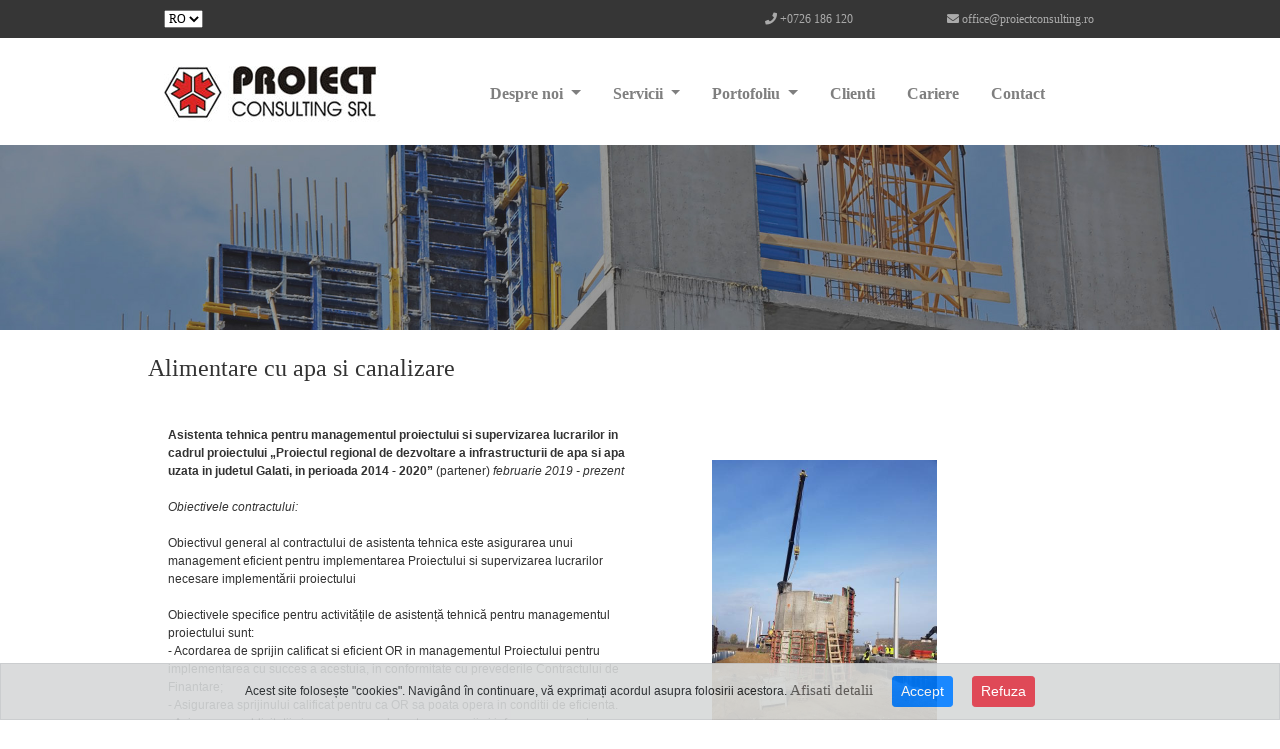

--- FILE ---
content_type: text/html; charset=UTF-8
request_url: https://proiectconsulting.ro/alimentare-apa
body_size: 24138
content:
<!DOCTYPE html> <html> <head> <title>proiectconsulting.ro | Alimentare cu apa si canalizare</title> <meta http-equiv="Content-Type" content="text/html; charset=utf-8" /> <meta name="keywords" content="cms,core,v7,"/> <meta name="description" content="Core CMS v7  - descriere | "> <meta name="image" content="/img/v7.jpg"><meta name="resource-type" content="document" /> <meta name="distribution" content="GLOBAL" /> <meta name="copyright" content="(c) 2025" /> <meta name="author" content="SC ITC SA" /> <meta name="robots" content="index, follow" /> <meta name="robots" content="all" /> <meta name="viewport" content="width=device-width, initial-scale=1"> <meta itemprop="name" content="Alimentare cu apa si canalizare"> <meta itemprop="description" content=""> <meta name="twitter:card" content="summary"> <meta name="twitter:title" content="Alimentare cu apa si canalizare"><meta name="twitter:description" content=""> <meta name="twitter:site" content="https://proiectconsulting.ro"> <meta property="og:url" content="https://proiectconsulting.ro/alimentare-apa" /> <meta property="og:title" content="Alimentare cu apa si canalizare"> <meta property="og:description" content=""> <meta name="og:site_name" content="proiectconsulting.ro"> <meta name="og:locale" content="ro_RO"> <meta property="og:type" content="website"> <link rel="shortcut icon" href="/favicon.ico" type="image/x-icon" /> <link rel="canonical" href="https://proiectconsulting.ro/alimentare-apa" /> <link href="https://fonts.googleapis.com/css2?family=Open+Sans&display=swap" rel="stylesheet"> <link rel="stylesheet" href="/css/bootstrap/bootstrap.min.css" /> <link rel="stylesheet" href="/css/fontawesome/all.min.css" /> <link rel="stylesheet" href="/css/style.css" /> <script src="/js/jquery/jquery.min.js"></script> <script src="/js/popper.min.js"></script> <script src="/js/bootstrap/bootstrap.min.js"></script> <script src="/js/misc.js"></script> </head> <body> <div id="body"> <div class=""> <div class=""><style>
	select.btn 
	{
    	-webkit-appearance: button;
       	-moz-appearance: button;
        appearance: button;
    	width: auto;
	}

	select.btn-mini 
	{
    	height: auto;
    	line-height: 14px;
    	padding-right: 16px;
    	margin-right: 20px;
	}

	select.btn-mini + .caret 
	{
    	margin-left: -20px;
    	margin-top: 9px;
	}

	bodyNONO 
	{
    	padding: 20px;
	}
</style> <script>
$(document).ready(function()
{
  $.ajax(
  {
	    type:'POST',
	    dataType : "json",
	    url:'/index.php?module=Layout&action=ajaxGetLanguages&containerType=noLayout',
	    enctype: 'multipart/form-data',
	    processData: false,  // Important!
	    contentType: false,
	    cache: false,
	    success:function(data)
	    {
	        var languagesList = $('#languagesBar');
	        $.each(data, function (item, value)
	        {
	            if(value.selected == 1)
	            {
	              var selected = "selected='selected' class='btn-warning'";
	            }
	            else
	            {
	              var selected = "";
	            }
	            languagesList.append($("<option  " + selected + "></option>").val(value.Id).text(value.Code));
	        });
		}
	})
});

function changeLanguage()
{
	$.ajax(
  	{
    	type:'POST',
    	dataType: "json",
    	url:'/index.php?module=Layout&action=ajaxChangeLanguage&containerType=noLayout',
  		data:
  		{
    		newLang : $("#languagesBar").val(),
    		pageId : 1156,
      	},
	    success: function(data)
      	{
	    	window.location.href = data;
        }
	});
}
</script> <div class="top"><div class="container"> <div class="row"> <div class="col-md-7 col-sm-3 col-xs-3 pad10 text-left"> <select class="mx-3" id="languagesBar" onchange="changeLanguage()"></select> </div> <div class="col-md-2 col-sm-3 col-xs-3 pad10"> <i class="fas fa-phone"></i> +0726 186 120
	</div> <div class="col-md-3 col-sm-6 col-xs-6 pad10"> <i class="fas fa-envelope"></i> <a href="mailto:office@proiectconsulting.ro">office@proiectconsulting.ro</a> </div> </div> </div></div></div> <div ><script>
$(document).ready(function()
{
	$('.dropdown-submenu a.test').on("click", function(e)
	{
		$(this).next('ul').toggle();
        e.stopPropagation();
        e.preventDefault();
	});
});
</script> <style>
    .dropdown-submenu 
    {
        position: relative;
    }
    .dropdown-submenu .dropdown-menu 
    {
        top: 0;
        left: 100%;
    }
</style> <div class="container"><div class="bg-meniu"> <nav class="navbar navbar-expand-lg navbar-light"> <a class="navbar-brand" href="/"><img src="/img/logo.jpg" class="img-fluid" alt="" style=max-height:70px;"></a> <br> <button class="navbar-toggler navbar-toggler-right" type="button" data-toggle="collapse" data-target="#nav"> <span class="navbar-toggler-icon"></span> </button> <br> <div id="nav" class="ml-5 collapse navbar-collapse"> <ul class="navbar-nav mr-auto"> <li class="nav-item dropdown"> <div class="dropdown"> <a href="/despre" class="nav-link dropdown-toggle" type="button" data-toggle="dropdown">
                Despre noi<span class="caret"></span> </a> <ul class="dropdown-menu"> <li class=""> <a class="dropdown-item " href="/resurse">Resurse</a> </li> <li class=""> <a class="dropdown-item " href="/certificari">Certificari</a> </li> </ul> </div> </li> <li class="nav-item dropdown"> <div class="dropdown"> <a href="/servicii" class="nav-link dropdown-toggle" type="button" data-toggle="dropdown">
                Servicii<span class="caret"></span> </a> <ul class="dropdown-menu"> <li class=""> <a class="dropdown-item " href="/proiectare">Proiectare</a> </li> <li class=""> <a class="dropdown-item " href="/consultanta">Consultanta</a> </li> <li class=""> <a class="dropdown-item " href="/supervizare-lucrari">Supervizare lucrari</a> </li> <li class=""> <a class="dropdown-item " href="/management-proiect">Management de proiect</a> </li> </ul> </div> </li> <li class="nav-item dropdown"> <div class="dropdown"> <a href="/portofoliu" class="nav-link dropdown-toggle" type="button" data-toggle="dropdown">
                Portofoliu<span class="caret"></span> </a> <ul class="dropdown-menu"> <li class=""> <a class="dropdown-item " href="/alimentare-apa">Alimentare cu apa si canalizare</a> </li> <li class=""> <a class="dropdown-item " href="/management-deseuri">Managementul deseurilor</a> </li> <li class=""> <a class="dropdown-item " href="/infrastructura-rutiera">Infrastructura de transport</a> </li> <li class=""> <a class="dropdown-item " href="/constructii-civile-industriale-spital-platforme-supervizare">Constructii civile si industriale</a> </li> </ul> </div> </li> <li class="nav-item "> <div class="dropdown"> <a href="/clienti" class="nav-link " type="button" >
                Clienti<span class="caret"></span> </a> </div> </li> <li class="nav-item "> <div class="dropdown"> <a href="/cariere" class="nav-link " type="button" >
                Cariere<span class="caret"></span> </a> </div> </li> <li class="nav-item "> <div class="dropdown"> <a href="/contact" class="nav-link " type="button" >
                Contact<span class="caret"></span> </a> </div> </li> </ul> </div> </nav> </div></div></div> </div> <div id="content"> <div id="bannerhp"> <script>
$( ".click" ).click(function() 
{
	id = $(this).attr('id');
  	$.ajax(
	{
		url:'/index.php?module=Banners&action=ajaxUpdateHits&containerType=noLayout',
        type:'POST',
        dataType : "json",
        data:
        {
        	objectId : id,
		}
	});
});
</script> <div class=""> <img id="1131" class="d-block w-100" src="/files/full/1132" alt=" "> </div></div> <div id="contentBlock" ><div class="container my-4"> <h1 class="mt-3">Alimentare cu apa si canalizare</h1> <div class="my-4"> <div class="row continut"> <div class="col-md-6"><strong>Asistenta tehnica pentru managementul proiectului si supervizarea lucrarilor in cadrul proiectului &bdquo;Proiectul regional de dezvoltare a infrastructurii de apa si apa uzata in judetul Galati, in perioada 2014 - 2020&rdquo;</strong> (partener) <em>februarie 2019 - prezent</em><br /> <br /> <em>Obiectivele contractului:</em><br />
&nbsp;<br />
Obiectivul general al contractului de asistenta tehnica este asigurarea unui management eficient pentru implementarea Proiectului si supervizarea lucrarilor necesare implementării proiectului<br />
&nbsp;<br />
Obiectivele specifice pentru activitățile de asistență tehnică pentru managementul proiectului sunt:<br />
- Acordarea de sprijin calificat si eficient OR in managementul Proiectului pentru implementarea cu succes a acestuia, in conformitate cu prevederile Contractului de Finantare;<br /> <span 0px="" style="background-color: rgb(255, 255, 255); color: rgb(51, 51, 51); display: inline; float: none; font-family: sans-serif,Arial,Verdana,">- Asigurarea sprijinului calificat pentru ca OR sa poata opera in conditii de eficienta.</span><br 0px="" style="color: rgb(51, 51, 51); font-family: sans-serif,Arial,Verdana," /> <span 0px="" style="background-color: rgb(255, 255, 255); color: rgb(51, 51, 51); display: inline; float: none; font-family: sans-serif,Arial,Verdana,">- Asigurarea publicitatii si promovarea adecvata a masurii si informarea corecta a populatiei privind lucrarile de constructie si obiectivele propuse in Proiect conform Manualului de Identitate Vizuală pentru Instrumentele Structurale &icirc;n Rom&acirc;nia;</span><br 0px="" style="color: rgb(51, 51, 51); font-family: sans-serif,Arial,Verdana," /> <span 0px="" style="background-color: rgb(255, 255, 255); color: rgb(51, 51, 51); display: inline; float: none; font-family: sans-serif,Arial,Verdana,">- Optimizarea si modelarea hidraulica a retelelor de apa/canal in aria proiectului;</span><br 0px="" style="color: rgb(51, 51, 51); font-family: sans-serif,Arial,Verdana," /> <span 0px="" style="background-color: rgb(255, 255, 255); color: rgb(51, 51, 51); display: inline; float: none; font-family: sans-serif,Arial,Verdana,">- Asigurarea conditiilor pentru gestionarea prin sisteme de management moderne si eficiente a retelelor de apa si canalizare din cadrul localitatilor si aglomerarilor respective;</span><br /> <span 0px="" style="display: inline !important; float: none; background-color: rgb(255, 255, 255); color: rgb(51, 51, 51); font-family: sans-serif,Arial,Verdana,">- Asigurarea conditiilor pentru reducerea pierderilor in retelele de apa;</span><br 0px="" style="color: rgb(51, 51, 51); font-family: sans-serif,Arial,Verdana," /> <span 0px="" style="display: inline !important; float: none; background-color: rgb(255, 255, 255); color: rgb(51, 51, 51); font-family: sans-serif,Arial,Verdana,">- Asigurarea implementarii optime a contractelor de lucrari prin gestionarea calitatii apelor reziduale descarcate in reteaua publica de canalizare conform limitelor impuse de prevederile legislatiei in vigoare si tinand cont de impactul potential asupra procesului de epurare al apelor uzate colectate;</span><br 0px="" style="color: rgb(51, 51, 51); font-family: sans-serif,Arial,Verdana," /> <span 0px="" style="display: inline !important; float: none; background-color: rgb(255, 255, 255); color: rgb(51, 51, 51); font-family: sans-serif,Arial,Verdana,">- Asigurarea implementarii strategiei de management al namolului rezultat din procesul tehnologic al statiilor de tratare apa si al statiilor de epurare;</span> <p 0px="" style="color: rgb(51, 51, 51); font-family: sans-serif,Arial,Verdana,"><span arial="" new="" style="font-size: 10pt; line-height: 115%;">- Asigurarea suportului necesar DIP privind implementarea programului de investitii curent si a programul de investitii pe termen mediu si lung;</span><br /> <span 0px="" style="background-color: rgb(255, 255, 255); color: rgb(51, 51, 51); display: inline; float: none; font-family: sans-serif,Arial,Verdana,">- Asigurarea sprijinului OR pentru extinderea sistemului GIS la nivelul intregii arii proiectului;</span><br /> <span 0px="" style="background-color: rgb(255, 255, 255); color: rgb(51, 51, 51); display: inline; float: none; font-family: sans-serif,Arial,Verdana,">- Actualizarea Devizului general, inclusiv a documentelor conexe şi a analizei Cost-Beneficiu, ori de cate ori situatia o impune;</span><br />
&nbsp;</p> </div> <div class="col-md-6"> <p><span 0px="" style="display: inline !important; float: none; background-color: rgb(255, 255, 255); color: rgb(51, 51, 51); font-family: sans-serif,Arial,Verdana,">&nbsp;</span></p> <p>&nbsp; &nbsp; &nbsp; &nbsp; &nbsp; &nbsp; &nbsp; &nbsp; &nbsp;&nbsp; <img alt="" class="img-fluid mx-auto" src="/img/canalizare1.jpg" style="max-height:300px;" /></p> <p><span 0px="" style="display: inline !important; float: none; background-color: rgb(255, 255, 255); color: rgb(51, 51, 51); font-family: sans-serif,Arial,Verdana,">- Asigurarea conformității cu prevederile Directivei CE 86/278/EEC cu privire la evacuarea sigură a nămolului, transpusă de Ordinul Ministerului 344/16.08.2004 cu completarile si actualizarile ulterioare, referitoare la protecţia de mediu a solurilor atunci c&acirc;nd se utilizează &icirc;n agricultură nămolul din apa uzată.</span><br /> <br /> <span arial="" new="" style="font-size:10.0pt;line-height:115%;font-family:
">Obiectivele specifice pentru activitățile de supervizare a lucrărilor proiectului sunt:</span></p> <div><span new="" style="font-size:10.0pt;line-height:115%;font-family:">- Realizarea de economii &icirc;n ceea ce priveşte costurile operaţionale implicate &icirc;n managerierea sistemelor de apă şi canalizare.<br />
- Atenuarea riscurilor asupra sănătăţii cu privire la descărcările de apă uzată netratată sau tratată insuficient, precum şi eliminarea riscurilor de inundaţii&nbsp;;<br />
- Asigurarea sprijinului Operatorului Regional in intalnirile lunare de progres cu inginerul si toti contractorii in vederea stabilirii progresului proiectului aprobat prin Decizia de finantare;</span></div> <div><br /> <span 0px="" new="" style="color: rgb(51, 51, 51); font-family: sans-serif,Arial,Verdana,">Sursa de finantare: Progra</span><span 0px="" style="background-color: rgb(255, 255, 255); color: rgb(51, 51, 51); display: inline; float: none; font-family: sans-serif,Arial,Verdana,">mul Operational Infrastructura Mare 2014 - 2020, bugetul de stat, bugetul local</span><br />
&nbsp;</div> <div><span new="" style="font-size:10.0pt;line-height:115%;font-family:">Beneficiar: SC APA CANAL SA Galati</span><br />
&nbsp;</div> <hr /></div> </div> <div class="row mt-2"> <div class="col-md-6"> <div style="page-break-after: always"><span style="display: none;">&nbsp;</span></div> <strong>Servicii de proiectare, verificare si actualizare deviz general si servicii de asistenta tehnica in cadrul contractului de Asistenta Tehnica pentru Mangementul Proiectului &bdquo;Extinderea si modernizarea sistemului de alimentare cu apa si canalizare &icirc;n judetul Timis&rdquo; </strong>(subcontractant)<br /> <em>septembrie 2011 - decembrie 2015</em><br />
&nbsp;<br />
&nbsp;<img alt="" class="img-fluid mx-auto" src="/img/canalizare2.jpg" /><br /> <br /> <em>Obiectivele contractului:</em><br />
&nbsp;<br />
Prin prestarea de servicii de asistenta tehnica s-a urmarit atingerea urmatoarelor obiective generale:<br />
- asigurarea unui management eficient pentru implementarea Proiectului,<br />
- elaborarea proiectelor tehnice in termenul indicat in contract.<br />
- elaborarea documentatiilor de atribuire.<br /> <br />
Asistenta Tehnica (AT) a sprijinit implementarea si monitorizarea programului si a contribuit la atingerea obiectivului global si a celor specifice ale POS Mediu.<br /> <br /> <span 0px="" style="background-color: rgb(255, 255, 255); color: rgb(51, 51, 51); display: inline; float: none; font-family: sans-serif,Arial,Verdana,">Obiectivele specifice au fost:</span> <div>- Acordarea de sprijin calificat si eficient AC in managementul Proiectului pentru implementarea cu succes a Proiectului, in conformitate cu prevederile Contractului de Finantare;</div> </div> <div class="col-md-6"><span style="display: inline !important; float: none; background-color: rgb(255, 255, 255); color: rgb(51, 51, 51); font-family: sans-serif,Arial,Verdana,&quot;Trebuchet MS&quot;; font-size: 13px; font-style: normal; font-variant: normal; font-weight: 400; letter-spacing: normal; orphans: 2; text-align: left; text-decoration: none; text-indent: 0px; text-transform: none; -webkit-text-stroke-width: 0px; white-space: normal; word-spacing: 0px;">- Sprijinirea AC in elaborarea documentatiei necesare pentru justificarea cresterilor de tarife;</span><br /> <span 0px="" style="display: inline !important; float: none; background-color: rgb(255, 255, 255); color: rgb(51, 51, 51); font-family: sans-serif,Arial,Verdana,">- Actualizarea strategiei de gestionare, in conditii optime de mediu, a namolului si materiilor reziduale generate de procesul tehnologic al statiilor de epurare si statiilor de tratare;</span><br />
- Elaborarea proiectelor tehnice pentru 11 pachete de contracte de tip &ldquo;executie&rdquo; lucrari (asimilate FIDIC Rosu);
<div>- Elaborarea documentatiilor de obtinere avize, acorduri si autorizatii solicitate prin Certificatul de Urbanism pentru 11 pachete de contracte de tip&nbsp; &ldquo;executie lucrari&rdquo; (asimilate FIDIC Rosu);</div> <div>- Elaborarea documentatiilor de atribuire, inclusiv documentele suport, conform Ordonantei de Urgenta nr. 34, cu modificarile si completarile ulterioare pentru contractele de tip &ldquo;executie lucrari&rdquo; (asimilate FIDIC Rosu si tip &ldquo;proiectare si executie lucrari&rdquo; (asimilate FIDIC Galben);</div> <div>- Acordarea de sprijin tehnic si juridic in faza de achizitie publica a contractelor din cadrul proiectului;</div> <div>- Asigurarea sprijinului pentru AC astfel incat Contractul de Finantare sa se implementeze cu respectarea indicatorilor fizici, financiari si de performanta stabiliti in Cererea de finantare si SF aprobat, precum si cu respectarea prevederilor din Contractul de Finantare;</div> <div>- Actualizarea Master Plan-ului pentru sistemul de alimentare cu apa si canalizare pentru judetul Timis, inclusiv planul de investitii prioritare pentru perioada 2014 - 2018;</div> <div>- Asigurarea publicitatii adecvate a proiectului si informarea corecta a populatiei privind lucrarile de constructie propuse &icirc;n Proiect, conform Manualului de Identitate Vizuala pentru Instrumentele Structurale &icirc;n Rom&acirc;nia 2007-2013.</div> <div><br />
Sursa de finantare&nbsp;: Programul Operational Sectorial Mediu 2007-2013, bugetul de stat, bugetul local, credit Operator Regional<br />
&nbsp;<br />
Beneficiar: SC AQUATIM</div> </div> </div> </div> </div></div> </div> <div id="footer"> <div ><div class="bg-icon"><div class="container"> <div class="row"> <div class="col-md-3 col-sm-12 col-xs-12"> <div class="icon1"><img alt="proiectare" class="img-responsive" src="/img/ico-proiectare.png"></div> <div class="col-icon"> <div class="txt-icon mt-4"> <h3>PROIECTARE</h3> <p><span style="color:#696969;"><span style="font-size:12px;"><span mso-fareast-language:ro=""><span style="background-color:#FFFFFF;">Conform Hotararii de Guvern nr. 907/2016, documentatiile tehnico-economice aferente obiectivelor de investitii finantate din fonduri publice ...</span></span></span></span></p> </div> <div class="linie-icon">&nbsp;</div> <div class="maimult"><a href="/proiectare">Mai mult...</a></div> </div> </div> <div class="col-md-3 col-sm-12 col-xs-12"> <div class="icon1"><img alt="consultanta" class="img-responsive" src="/img/ico-consultanta.png"></div> <div class="col-icon"> <div class="txt-icon mt-4"> <h3>CONSULTANTA</h3> <p>Proiect Consulting SRL ofera clientilor si potentialilor clienti consultanta in diverse stadii ale proiectului de investitii, de la definirea temei de proiectare, pana la receptionarea obiectivului final.</p> </div> <div class="linie-icon">&nbsp;</div> <div class="maimult"><a href="/consultanta">Mai mult...</a></div> </div> </div> <div class="col-md-3 col-sm-12 col-xs-12"> <div class="icon1"><img alt="supervizare" class="img-responsive" src="/img/ico-supervizare.png"></div> <div class="col-icon"> <div class="txt-icon mt-4"> <h3>SUPERVIZARE LUCRARI</h3> <p>Activitatea de supervizare a lucrarilor este o parte componenta a activitatii de consultanta in domeniul</p> </div> <div class="linie-icon">&nbsp;</div> <div class="maimult"><a href="/supervizare-lucrari">Mai mult...</a></div> </div> </div> <div class="col-md-3 col-sm-12 col-xs-12"> <div class="icon1"><img alt="management" class="img-responsive" src="/img/ico-management-proiect.png"></div> <div class="col-icon"> <div class="txt-icon mt-4"> <h3>MANAGEMENT DE PROIECT</h3> <p>Caracteristicle strategiei noastre de management de proiect sunt:</p> </div> <div class="linie-icon">&nbsp;</div> <div class="maimult"><a href="/management-proiect">Mai mult...</a></div> </div> </div> </div> </div> </div> <div class="jos"><footer class="container"><div class="row"> <div class="col-sm-6">&copy; 2016 / Proiect Consulting</div> <div class="col-sm-6"><a href="/termeni-conditii" style="color:#ccc;">Acest site contine cookies. Continuand navigarea pe acest site, va exprimati acordul pentru utilizarea acestora.&nbsp;| Termeni si conditii</a></div> </div> </footer></div></div> <div ><script src="/js/jquery-validate/jquery.validate.js" type="text/javascript" ></script> <script src="/js/jquery-validate/localization/messages_ro.min.js" type="text/javascript" ></script> <style>
	.nk-cookie-banner 
	{
		position: fixed;
	  	bottom: 0px;
	  	left: 0px;
	  	width: 100%;
	  	z-index: 999;
	  	border-radius: 0px;
	  	opacity: 0.9;
	}
</style> <script>
$(document).ready(function()
{
	checkCookieAccept();
/*     var cookie = getCookie("V7");
    if (cookie)
    {
    	$("#cookie").hide();
    }
    else
    {
    } */
});

function checkCookieAccept()
{
	$.ajax(
	{
		type:'POST',
		dataType : "json",
		url:'/index.php?module=Layout&action=ajaxCheckCookieAccept&containerType=noLayout',
		data:
		{
		},
	    success:function(data)
	    {
	    	if(data.Text == "Ok")
    		{
	    		$("#cookie").hide();
    		}
	    }
	});
}

function setSession()
{
	$.ajax(
	{
		type:'POST',
		dataType : "json",
		url:'/index.php?module=Layout&action=ajaxSetSession&containerType=noLayout',
		data:
		{
		},
	    success:function(data)
	    {
	    	if(data.Text == "Ok")
    		{
    			$("#cookie").fadeOut( "slow" );
    	    	$("#login").prop("disabled" , false);
    	    	$("#password").prop("disabled" , false);
    	    	$("#logInButton").prop("disabled" , false);
    	    	$("#CookieAcceptLogin").hide();
    		}
	    }
	});
}

function setCookie()
{
	$.ajax(
	{
		type:'POST',
		dataType : "json",
		url:'/index.php?module=Layout&action=ajaxSetCookies&containerType=noLayout',
		data:
		{
			cookieName : 'V7',
			cookieValue : 'YES',
		},
	    success:function(data)
	    {
	    	if(data.Text == "Ok")
    		{
    			$("#cookie").fadeOut( "slow" );
    	    	$("#login").prop("disabled" , false);
    	    	$("#password").prop("disabled" , false);
    	    	$("#logInButton").prop("disabled" , false);
    	    	$("#CookieAcceptLogin").hide();
    		}
	    }
	});
} 

function refuseCookie()
{

}
function getCookie(c_name)
{
    var c_value = document.cookie,
        c_start = c_value.indexOf(" " + c_name + "=");
    if (c_start == -1) c_start = c_value.indexOf(c_name + "=");
    if (c_start == -1) 
    {
        c_value = null;
    } 
    else 
    {
        c_start = c_value.indexOf("=", c_start) + 1;
        var c_end = c_value.indexOf(";", c_start);
        if (c_end == -1) 
        {
            c_end = c_value.length;
        }
        c_value = unescape(c_value.substring(c_start, c_end));
    }
    return c_value;
}
</script> <div id="cookie" class="nk-cookie-banner alert alert-dark text-center mb-0" role="alert">
	Acest site folosește &quot;cookies&quot;. Navig&acirc;nd &icirc;n continuare, vă exprimați acordul asupra folosirii acestora.
  	<a href="/cookies" >Afisati detalii</a> <button type="button" class="btn btn-primary btn-sm ml-3" onclick="setSession()">
    	Accept
  	</button> <button type="button" class="btn btn-danger btn-sm ml-3" onclick="refuseCookie()">
    	Refuza
  	</button> </div></div> </div> </div> </body> </html>

--- FILE ---
content_type: text/html; charset=UTF-8
request_url: https://proiectconsulting.ro/index.php?module=Layout&action=ajaxGetLanguages&containerType=noLayout
body_size: -135
content:
[{"Id":"1","Code":"RO","selected":1},{"Id":"2","Code":"EN","selected":0}]

--- FILE ---
content_type: text/html; charset=UTF-8
request_url: https://proiectconsulting.ro/index.php?module=Layout&action=ajaxCheckCookieAccept&containerType=noLayout
body_size: -175
content:
{"Text":"Error","CookieAccept":0}

--- FILE ---
content_type: text/css
request_url: https://proiectconsulting.ro/css/style.css
body_size: 5776
content:
@charset "utf-8";
/* CSS Document */

/* GLOBAL STYLES
-------------------------------------------------- */
body{ background-color:#fff; font-family:Arial, Helvetica, sans-serif; font-size:12px; color:#333333; padding-bottom:0px;}
a{color:#575757; font-family:Roboto; font-size:15px;}
a:hover{color:#666; text-decoration:none;}
h1{font-family:Roboto; font-size:24px;}
h3{font-family:Roboto; font-size:14px;}
h2{font-family:Roboto; font-size:18px;}
* :focus { outline: 0 !important; }

/* form validation  */
    label.valid {
    width: 24px;
    height: 24px;
    background: url(/img/valid.png) center center no-repeat;
    display: inline-block;
    text-indent: -9999px;
    }
    label.error {
    font-weight: bold;
    color: red;
    padding: 2px 8px;
    margin-top: 2px;
    }
    .controls{
        position:relative;
    }
    .has-success .controls i{ font-weight: bold;font-size: 18px;display: block;position: absolute;right: 10px;top: 2px;}
    .has-success i:after {font-family: "Glyphicons Halflings";content:"\e013";color: green; font-size:20px;font-weight: bold;}
    .has-error .controls i{ font-weight: bold;font-size: 18px;display: block;position: absolute;right: 10px;top: 2px;}
    .has-error i:after {font-family: "Glyphicons Halflings";content:"\e014";color: #a94442;}
/* endformvalidation */

.clear {clear:both;}
.logblock {float:right; margin-right: 5px; margin-top: 0px;}
.logblock a {font-size:12px; font-family:Arial, Helvetica, sans-serif;}
.form_test {background-color:#eee; padding-bottom:20px; width:70%;}
.form_test > .form-group {padding:10px; display:inline-block; width:200px;}
.form_test > .form-actions {padding-left:10px;}
.form_test input[type=submit] {background-color:#4CAF50; color: white; border-color:#4CAF50;}
.form_test input[type=submit]:hover {background-color: #45a049;}
.form_test label {color: #003366;}
.bold {font-weight:bold;}


/* CUSTOMIZE THE NAVBAR
-------------------------------------------------- */
.navbar-default{
  color: #575757;
  background-color:#ffffff;
  border:0px;
  text-align:center;
  font-family: Roboto; 
  font-size:16px;
  font-weight:bold;
  margin:0px;
 
  }

.navbar-nav{margin-left:20px;}
.navbar-default .navbar-nav > .active > a,
.navbar-default .navbar-nav > .active > a:hover,
.navbar-default .navbar-nav > .active > a:focus {
  color: #e04a3b;
  background-color: transparent;
  font-weight:bold;
  
 }
.navbar-default .navbar-nav > li > a:hover,
.navbar-default .navbar-nav > li > a:focus {
  color: #6496cf;
  background-color: transparent;
  font-weight:bold;
 }
.navbar-brand {
  float: left;
  padding: 0px 0px;
  font-size: 16px;
  font-weight:bold;
}
.navbar-default .navbar-nav > li > a {
  color: #575757;
  } 
.nav-link {padding-left:1rem!important; padding-right:1rem!important; font-size:1rem; font-weight:bold;}

/*------------------*/


/* CUSTOMIZE THE CAROUSEL
-------------------------------------------------- */
.carousel-caption {bottom:80px;}
.carousel{margin-bottom:0px;}
/*------------------*/


/* SITE STYLES
-------------------------------------------------- */
.top{background-color:#363636; width:100%; color:#aaaaaa; padding-top:5px; padding-bottom:10px; font-family:Roboto; font-size:12px;}
.top a{color:#aaaaaa; font-family:Roboto; font-size:12px;}
.top a:hover{color:#ffffff;}
.bg-meniu{padding-top:20px; padding-bottom:15px;}
.bg-icon{background-color:#fafafa; width:100%; color:#888888; padding-top:40px; padding-bottom:40px;}
.bg-icon h3{color:#333333; font-weight:bold;}
.col-icon{background-color:#ffffff; padding:10px; text-align:center; }
.icon1{z-index:900; text-align:center;  margin:-20px auto;  width:70px; padding-top:30px;}
.linie-icon{height:2px; background-color:#363636; width:20%; margin:20px auto;}
.maimult{text-align:center; font-weight:bold;}
.txt-icon{height:120px;}
.portofoliu{text-align:center; color:#666666; padding:20px;}
.portofoliu h2{color:#333333; font-weight:bold;}
.bg-portofoliu{width:100%;}
.pad {padding:0px;}
.pad10 {padding-top:5px; text-align:center;}
.tot{margin:40px auto; text-align:center; width:100%;}
.but-portofoliu {background-color:#363636; color:#fff; margin-top:20px;}
a.but-portofoliu:hover {color:#ccc!important;}
.tot a {color:#fff;}
.tot a:hover {color:#333;}
.jos{width:100%; background-color:#363636; padding:20px; color:#aaaaaa;}
.jos a {font-size:13px; }
.list-jos{display:block; list-style:none;}
.list-jos li{float:left; padding-left:5px; padding-right:5px;}
.list-jos li a{color:#aaaaaa;}
.list-jos li a:hover {color:#ffffff;}
.left{float:left;}
.tit-pagina{ text-align:center;}
.tit-h3{text-align:center; color:#333333; padding-top:10px;}
.but-slider{float:left;}
.but-despre{background-color:#363636; color:#fff; border-color:#363636;}
a.but-despre:hover {color:#ccc;}
.continut{padding:20px;}

/*------------------*/


/* RESPONSIVE CSS
-------------------------------------------------- */
@media (min-width: 1200px) {
.container {
    width: 1014px;
  }
}

@media (max-width: 480px) {
.bg-meniu{padding-top:5px;}
.pad {text-align:center;}
.icon1{width:50px;}
h1{ font-size:15px; font-weight:bold;}
h2{ font-size:13px; font-weight:bold;}
.carousel-caption {padding-bottom: 5px; bottom:3px;}
.but-despre{padding: 3px 6px; font-size: 12px;}
.list-jos li{padding-left:0px;}
}

@media (max-width: 768px) and (min-width: 481px) {
.bg-meniu{padding-top:5px;}
.pad {text-align:center;}
.icon1{width:50px;}
h1{ font-size:15px; font-weight:bold;}
h2{ font-size:13px; font-weight:bold;}
.carousel-caption {padding-bottom:5px; bottom:3px;}
.but-despre{padding: 3px 6px; font-size: 12px;}
.list-jos li{padding-left:0px;}

}

@media  (min-width : 769px) and (max-width : 990px) {
.bg-meniu{padding-top:5px;}
.pad {text-align:center;}
.icon1{width:50px;}
.list-jos li{padding-left:0px;}
.carousel-caption {bottom:40px;}

}

@media  (min-width : 991px) and (max-width : 1200px) {
.pad {text-align:center;}
.list-jos li{padding-left:0px;}
}




--- FILE ---
content_type: application/javascript
request_url: https://proiectconsulting.ro/js/misc.js
body_size: 3431
content:

(function($) {
  'use strict';
  $(function() {
    var body = $('body');
    var contentWrapper = $('.content-wrapper');
    var scroller = $('.container-scroller');
    var footer = $('.footer');
    var sidebar = $('.sidebar');

    //Add active class to nav-link based on url dynamically
    //Active class can be hard coded directly in html file also as required

    function addActiveClass(element) {
      if (current === "") {
        //for root url
        if (element.attr('href').indexOf("index.html") !== -1) {
          element.parents('.nav-item').last().addClass('active');
          if (element.parents('.sub-menu').length) {
            element.closest('.collapse').addClass('show');
            element.addClass('active');
          }
        }
      } else {
        //for other url
        if (element.attr('href').indexOf(current) !== -1) {
          element.parents('.nav-item').last().addClass('active');
          if (element.parents('.sub-menu').length) {
            element.closest('.collapse').addClass('show');
            element.addClass('active');
          }
          if (element.parents('.submenu-item').length) {
            element.addClass('active');
          }
        }
      }
    }

    var current = location.pathname.split("/").slice(-1)[0].replace(/^\/|\/$/g, '');
    $('.nav li a', sidebar).each(function() {
      var $this = $(this);
      addActiveClass($this);
    })

    $('.horizontal-menu .nav li a').each(function() {
      var $this = $(this);
      addActiveClass($this);
    })

    //Close other submenu in sidebar on opening any

    sidebar.on('show.bs.collapse', '.collapse', function() {
      sidebar.find('.collapse.show').collapse('hide');
    });


    //Change sidebar and content-wrapper height
    applyStyles();

    function applyStyles() {
      //Applying perfect scrollbar
      if (!body.hasClass("rtl")) {
        if (body.hasClass("sidebar-fixed")) {
          var fixedSidebarScroll = new PerfectScrollbar('#sidebar .nav');
        }
      }
    }

    $('[data-toggle="minimize"]').on("click", function() {
      if ((body.hasClass('sidebar-toggle-display')) || (body.hasClass('sidebar-absolute'))) {
        body.toggleClass('sidebar-hidden');
      } else {
        body.toggleClass('sidebar-icon-only');
      }
    });

    //checkbox and radios
    $(".form-check label,.form-radio label").append('<i class="input-helper"></i>');

    //fullscreen
    
  });
})(jQuery);


//off-canvas - pt meniu rezolutii mici
(function($) {
  'use strict';
  $(function() {
    $('[data-toggle="offcanvas"]').on("click", function() {
      $('.sidebar-offcanvas').toggleClass('active')
    });
  });


 //Open submenu on hover in compact sidebar mode and horizontal menu mode
(function($) {
  'use strict';
  $(document).on('mouseenter mouseleave', '.sidebar .nav-item', function(ev) {
    var body = $('body');
    var sidebarIconOnly = body.hasClass("sidebar-icon-only");
    var sidebarFixed = body.hasClass("sidebar-fixed");
    if (!('ontouchstart' in document.documentElement)) {
      if (sidebarIconOnly) {
        if (sidebarFixed) {
          if (ev.type === 'mouseenter') {
            body.removeClass('sidebar-icon-only');
          }
        } else {
          var $menuItem = $(this);
          if (ev.type === 'mouseenter') {
            $menuItem.addClass('hover-open')
          } else {
            $menuItem.removeClass('hover-open')
          }
        }
      }
    }
  });
  $('.aside-toggler').click(function(){
    $('.chat-list-wrapper').toggleClass('slide')
  });
})(jQuery);
})(jQuery);